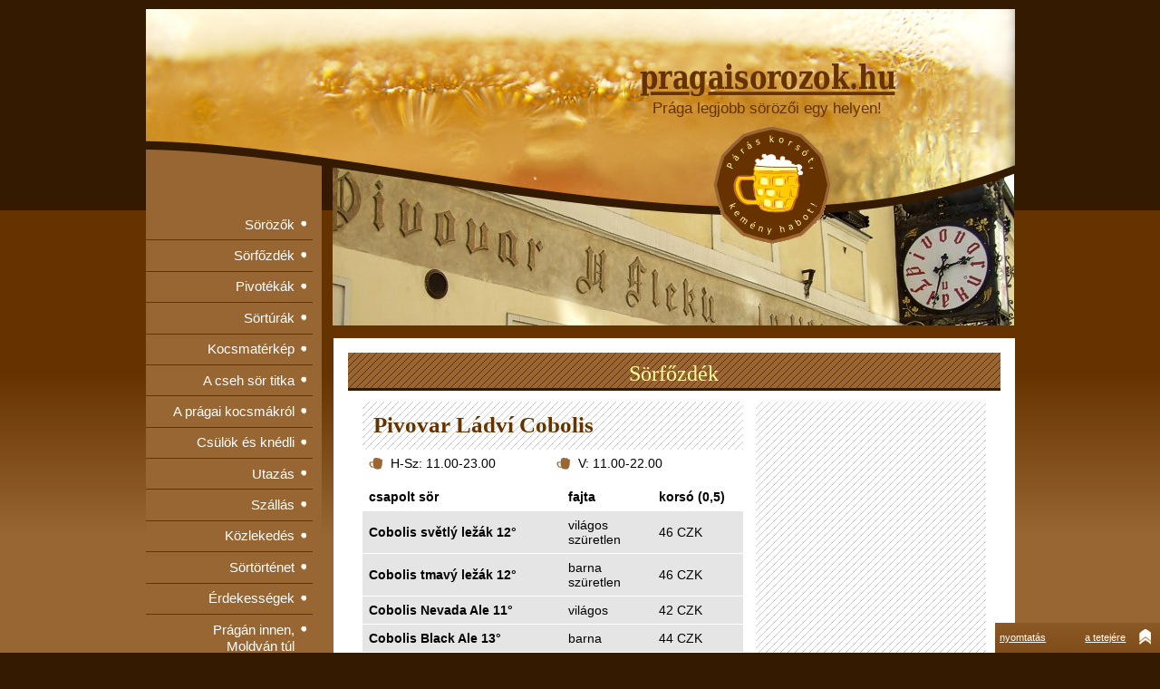

--- FILE ---
content_type: text/html; charset=UTF-8
request_url: https://www.pragaisorozok.hu/index.php?menu=sorfozdek&varosresz=kobylisy&id=pivovar-ladvi-cobolis
body_size: 19708
content:
<!DOCTYPE HTML PUBLIC "-//W3C//DTD HTML 4.01//EN" "http://www.w3.org/TR/html4/strict.dtd"><html lang="hu"><!-- AMADEUS Online Website Builder 0.90.2 Load time: 0.039139986038208 --><head><meta http-equiv="Content-Type" content="text/html; charset=UTF-8"><meta http-equiv="Content-Language" content="hu"><title>Pivovar Ládví Cobolis - Sörfőzdék - Prágai sörözők</title><meta name="keywords" content="Pivovar Ládví Cobolis, prágai sörfőzde, prágai söröző"><meta name="description" content="Az ígéretesen elstartoló kobylisy-i sörfőzde egyebek közt egy művelődési központtal és könyvtárral működik egy épületben, így a kulturált italfogyasztás feltételei biztosítottak. "><meta property="og:image" content="http://www.pragaisorozok.hu/img/alogo-pragaisorozok.hu.png"><link type="text/css" rel="stylesheet" media="screen" href="css/screen.css"><link type="text/css" rel="stylesheet" media="print" href="css/print.css"><link type="text/css" rel="stylesheet" media="screen" href="css/css_pirobox/style.css"><script type="text/javascript" src="js/jquery.min.js"></script><script type="text/javascript" src="js/pirobox.js"></script><script type="text/javascript">$(document).ready(function() {
				$().piroBox({
						my_speed: 400, //animation speed
						bg_alpha: 0.3, //background opacity
						slideShow : true, // true == slideshow on, false == slideshow off
						slideSpeed : 4, //slideshow duration in seconds(3 to 6 Recommended)
						close_all : '.piro_close,.piro_overlay'// add class .piro_overlay(with comma)if you want overlay click close piroBox

				});
			});
			</script><script type="text/javascript" src="js/default.js"></script></head><body class="hu sorfozdek" onLoad="whatCorrector()"><div><script>
  (function(i,s,o,g,r,a,m){i['GoogleAnalyticsObject']=r;i[r]=i[r]||function(){
  (i[r].q=i[r].q||[]).push(arguments)},i[r].l=1*new Date();a=s.createElement(o),
  m=s.getElementsByTagName(o)[0];a.async=1;a.src=g;m.parentNode.insertBefore(a,m)
  })(window,document,'script','https://www.google-analytics.com/analytics.js','ga');

  ga('create', 'UA-90775402-1', 'auto');
  ga('send', 'pageview');

</script></div><div><div id="fb-root"></div>
<script>(function(d, s, id) {
  var js, fjs = d.getElementsByTagName(s)[0];
  if (d.getElementById(id)) return;
  js = d.createElement(s); js.id = id;
  js.src = "//connect.facebook.net/hu_HU/all.js#xfbml=1";
  fjs.parentNode.insertBefore(js, fjs);
}(document, 'script', 'facebook-jssdk'));</script></div><div id="container"><div id="header"><div id="header-content"><h1><a href="index.php" title="vissza a kezdőoldalra">Prága legjobb sörözői egy helyen!</a></h1></div></div><div id="main"><div id="sidebar"><ul class="menubar" id="menu-fomenu"><li class="sorozok"><a href="index.php?menu=sorozok">Sörözők</a></li><li class="sorfozdek"><a href="index.php?menu=sorfozdek">Sörfőzdék</a></li><li class="pivotekak"><a href="index.php?menu=pivotekak">Pivotékák</a></li><li class="sorturak"><a href="index.php?menu=sorturak">Sörtúrák</a><ul class="subMenubar"><li class="ilyen-volt-a-covid-utani-praga"><a href="index.php?menu=sorturak,ilyen-volt-a-covid-utani-praga">Ilyen volt a covid utáni Prága</a></li><li class="oszi-sortura"><a href="index.php?menu=sorturak,oszi-sortura">Őszi sörtúra</a></li><li class="teli-sortura"><a href="index.php?menu=sorturak,teli-sortura">Téli sörtúra</a></li><li class="tavaszi-sortura"><a href="index.php?menu=sorturak,tavaszi-sortura">Tavaszi sörtúra</a></li><li class="pragai-kerthelyisegek---nyari-sortura"><a href="index.php?menu=sorturak,pragai-kerthelyisegek---nyari-sortura">Prágai kerthelyiségek - Nyári sörtúra</a></li></ul></li><li class="kocsmaterkep"><a href="index.php?menu=kocsmaterkep">Kocsmatérkép</a></li><li class="a-cseh-sor-titka"><a href="index.php?menu=a-cseh-sor-titka">A cseh sör titka</a></li><li class="a-pragai-kocsmakrol"><a href="index.php?menu=a-pragai-kocsmakrol">A prágai kocsmákról</a></li><li class="csulok-es-knedli"><a href="index.php?menu=csulok-es-knedli">Csülök és knédli</a></li><li class="utazas"><a href="index.php?menu=utazas">Utazás</a></li><li class="szallas"><a href="index.php?menu=szallas">Szállás</a></li><li class="kozlekedes"><a href="index.php?menu=kozlekedes">Közlekedés</a></li><li class="sortortenet"><a href="index.php?menu=sortortenet">Sörtörténet</a><ul class="subMenubar"><li class="a-cseh-sorgyartas-napjainkban"><a href="index.php?menu=sortortenet,a-cseh-sorgyartas-napjainkban">A cseh sörgyártás napjainkban</a></li><li class="plzensky-prazdroj"><a href="index.php?menu=sortortenet,plzensky-prazdroj">Plzeňský Prazdroj</a></li><li class="velkopopovicky-kozel"><a href="index.php?menu=sortortenet,velkopopovicky-kozel">Velkopopovický Kozel</a></li><li class="staropramen-sztori"><a href="index.php?menu=sortortenet,staropramen-sztori">Staropramen-sztori</a></li><li class="budejovicky-budvar"><a href="index.php?menu=sortortenet,budejovicky-budvar">Budějovický Budvar</a></li><li class="krusovice-kronika"><a href="index.php?menu=sortortenet,krusovice-kronika">Krušovice-krónika</a></li></ul></li><li class="erdekessegek"><a href="index.php?menu=erdekessegek">Érdekességek</a><ul class="subMenubar"><li class="hires-sorisszak"><a href="index.php?menu=erdekessegek,hires-sorisszak">Híres sörisszák</a></li><li class="tevhitek-a-sorrol"><a href="index.php?menu=erdekessegek,tevhitek-a-sorrol">Tévhitek a sörről</a></li><li class="a-zold-sor-nyomaban"><a href="index.php?menu=erdekessegek,a-zold-sor-nyomaban">A zöld sör nyomában</a></li><li class="retro-pivotura-a-varnegyedben-1-resz"><a href="index.php?menu=erdekessegek,retro-pivotura-a-varnegyedben-1-resz">Retro pivotúra a Várnegyedben 1. rész</a></li><li class="retro-pivotura-a-varnegyedben-2-resz"><a href="index.php?menu=erdekessegek,retro-pivotura-a-varnegyedben-2-resz">Retro pivotúra a Várnegyedben 2. rész</a></li><li class="pragai-atveresek"><a href="index.php?menu=erdekessegek,pragai-atveresek">Prágai átverések</a></li><li class="aed-s-sorszlalom-zizkovban"><a href="index.php?menu=erdekessegek,aed-s-sorszlalom-zizkovban">AED-s Sörszlalom Žižkovban</a></li><li class="pragai-privat-kocsmak"><a href="index.php?menu=erdekessegek,pragai-privat-kocsmak">Prágai privát kocsmák</a></li></ul></li><li class="pragan-innen-moldvan-tul"><a href="index.php?menu=pragan-innen-moldvan-tul">Prágán innen, Moldván túl</a><ul class="subMenubar"><li class="a-leghiresebb-cseh-sorjampec"><a href="index.php?menu=pragan-innen-moldvan-tul,a-leghiresebb-cseh-sorjampec">A leghíresebb cseh sörjampec</a></li><li class="vyskov-sorgyarat-is-bevettuk"><a href="index.php?menu=pragan-innen-moldvan-tul,vyskov-sorgyarat-is-bevettuk">Vyškov sörgyárát is bevettük!</a></li><li class="hol-kocsmazzunk-krumlovban"><a href="index.php?menu=pragan-innen-moldvan-tul,hol-kocsmazzunk-krumlovban">Hol kocsmázzunk Krumlovban?</a></li></ul></li></ul><div id="facebook-side"><!-- <div class="fb-like-box" data-href="https://www.facebook.com/pragaisorozok" data-width="192" data-height="600" data-colorscheme="light" data-show-faces="true" data-header="true" data-stream="false" data-show-border="true" style="background-color:white"></div>
-->
<div class="fb-page"  data-width="192" data-height="600" data-href="https://www.facebook.com/pragaisorozok/" data-small-header="false" data-adapt-container-width="true" data-hide-cover="false" data-show-facepile="true"><blockquote cite="https://www.facebook.com/pragaisorozok/" class="fb-xfbml-parse-ignore"><a href="https://www.facebook.com/pragaisorozok/">prágaisörözők.hu</a></blockquote></div></div><div id="banners-sidebar"><ul>
<!-- <li><a href="http://www.hetlovet.com" target="_blank"><img src="img/banner_hetlovet_big.jpg" alt="Hétlövet"></a></li> -->
<!--<li><a href="http://www.hibernia.hu" target="_blank"><img src="img/hibernia_praga.gif" alt="Hibernia kiadó"></a></li> -->
</ul></div></div><div id="text"><h1>Sörfőzdék</h1><div id="sorozo-content" class="section"><div id="sorozo-head"><div id="sorozo-name"><h2>Pivovar Ládví Cobolis</h2></div><div id="address"><iframe src="https://www.google.com/maps/embed?pb=!1m18!1m12!1m3!1d5115.621187873948!2d14.465947733340244!3d50.127266118479774!2m3!1f0!2f0!3f0!3m2!1i1024!2i768!4f13.1!3m3!1m2!1s0x470beb677d134c47%3A0xaabadaa8d530dd1!2sBure%C5%A1ova+1661%2F2%2C+182+00+Praha+8-Kobylisy%2C+Csehorsz%C3%A1g!5e0!3m2!1shu!2shu!4v1528272607242" width="240" height="300" frameborder="0" style="border:0" allowfullscreen></iframe><p>Kobylisy (Burešova 2.)</p><p><a href="#misc-approach">Megközelítés</a></p></div><ul class="opening"><li>H-Sz: 11.00-23.00</li><li>V: 11.00-22.00</li></ul><table id="sorok"><thead><tr><th>csapolt sör</th><th>fajta</th><th>korsó (0,5)</th></thead><tfoot><tr><td colspan="2"><a href="#misc">Egyéb információk</a></td><td id="sordate">2020-02-10</td></tr></tfoot><tbody><tr><th>Cobolis světlý ležák  12°</th><td>világos szüretlen</td><td>46 CZK</td></tr><tr><th>Cobolis tmavý ležák 12°</th><td>barna szüretlen</td><td>46 CZK</td></tr><tr><th>Cobolis Nevada Ale 11°</th><td>világos</td><td>42 CZK</td></tr><tr><th>Cobolis Black Ale 13°</th><td>barna</td><td>44 CZK</td></tr><tr><th>Cobolis I.P.A. 16°</th><td>világos</td><td>47 CZK</td></tr><tr><th>Cobolis Tropic I.P.A 15°</th><td>világos</td><td>47 CZK</td></tr><tr><th>Cobolis pšeničný speciál  12°</th><td>világos szüretlen</td><td>46 CZK</td></tr><tr><th>Cobolis Bock 17°</th><td>félbarna</td><td>75 CZK</td></tr></tbody></table></div><div id="latogatas"><div id="visits"><p>látogatások:</p> <ul id="visits"><li>2020. 02. 03.</li></ul></div><p id="lead">Az ígéretesen elstartoló kobylisy-i sörfőzde egyebek közt egy művelődési központtal és könyvtárral működik egy épületben, így a kulturált italfogyasztás feltételei biztosítottak. </p><div class="section gallery float-right" id="pivovar-ladvi-cobolis"><ul><li><a href="/gallery/big/pivovar-ladvi-cobolis-7.jpg" title="Szép, ugye... Ez a Kulturní Dům Ládví, s benne a Pivovar Cobolis" class="pirobox_gall"><img src="/gallery/small/pivovar-ladvi-cobolis-7.jpg" alt="Pivovar Ládví Cobolis Prága, Prague 1.kép"></a><p>Szép, ugye... Ez a Kulturní Dům Ládví, s benne a Pivovar Cobolis</p></li><li><a href="/gallery/big/pivovar-ladvi-cobolis-5.jpg" title="Szép formák, szép árnyalatok" class="pirobox_gall"><img src="/gallery/small/pivovar-ladvi-cobolis-5.jpg" alt="Pivovar Ládví Cobolis Prága, Prague 2.kép"></a><p>Szép formák, szép árnyalatok</p></li><li><a href="/gallery/big/pivovar-ladvi-cobolis-4.jpg" title="Beltér: két tekepálya is elférne. Akár egymás mögött is" class="pirobox_gall"><img src="/gallery/small/pivovar-ladvi-cobolis-4.jpg" alt="Pivovar Ládví Cobolis Prága, Prague 3.kép"></a><p>Beltér: két tekepálya is elférne. Akár egymás mögött is</p></li><li><a href="/gallery/big/pivovar-ladvi-cobolis-3.jpg" title="Sörrel készült krinolin és tizenkettes világos" class="pirobox_gall"><img src="/gallery/small/pivovar-ladvi-cobolis-3.jpg" alt="Pivovar Ládví Cobolis Prága, Prague 4.kép"></a><p>Sörrel készült krinolin és tizenkettes világos</p></li><li><a href="/gallery/big/pivovar-ladvi-cobolis-6.jpg" title="A söntés akcióra kész" class="pirobox_gall"><img src="/gallery/small/pivovar-ladvi-cobolis-6.jpg" alt="Pivovar Ládví Cobolis Prága, Prague 5.kép"></a><p>A söntés akcióra kész</p></li></ul></div><p><p></p><p>	A sörök pedig jók! Ez már kevésbé magától értetődő, hiszen a Prágát tartósan elérő sörfőzdenyitási hullám változó minőségű söröket hozott magával az elmúlt évek során. Olykor bizony feltűnő aránytalanság mutatkozik a ráfordított pénz, idő és energia, egyáltalán az egész körítés és a végtermék minősége között. A 2017-ben útjára indult <a href="https://www.cobolis.cz/napoje/" target="_blank">Pivovar Cobolisban</a> ilyen problémák szerencsére nincsenek, a szortiment megállja a helyét.</p></p><p><p></p><p>	Az is barátság jele, hogy főznek tizenegyes és tizenkettes sima ászoksört, sőt tizenkettest fekete változatban is. És ezek is jófélék, teljesen rendben vannak. Van továbbá búzájuk, aztán jönnek persze a komolyabb játékosok. Mi egy Cobolis Nevada Ale-re próbálunk rá és egy intenzív illatú, kellően szénsavas, erősen IPA-ba forduló serecskét kapunk, abszolút a jobbik fajtából. Mi tagadás ez a Nevada Ale hamar megbillentheti az embert, ha nem vigyáz. Ez nem ivósör kategória, minden egyes kortyára célszerű odafigyelni. Az aktuális választék – mint majd' minden sörfőzdében - itt is változik: egy Black Ale-t, egy Bock-ot, búzát, egy Cobolis IPA-t, vagy egy Cobolis Tropic IPA-át bármikor elénk tehetnek, ha idejövünk. És a felsoroltakon kívül feltűnhetnek más tételek is, reméljük, kísérletező kedvében marad a sörfőzőmester.</p></p><p><p></p><p>	A pontos helyszín egyébként a „Kulturní Dům Ládví ” domináns épülete a Ladví metróállomásnál, lakótelepek szomszédságában, ahol thai- és kínai gyorsot, esetleg pizza szeletet kínálnak a metróállomás büféi az utazók számára. A Cobolisban azonban van más harapnivaló is. Barna sörrel készült krinolin, konfitált csülök rolád, kacsamáj pástétom, lazac tatár és más hasonló finomságok szerepelnek a hideg és meleg starterek között. Egy leves negyvenöt korona, a negyven dekás sült marha oldalas kétszáz, a negyed kilós tarjából készült sertéssteak száznyolcvan. Egy barna sörös krinolint kikérünk. Finom, még ha tálalásában modernebb változata is a hagyományos cseh készételnek.</p></p><p><p></p><p>	Maga a vendégtér tágas és meglehetősen szellős, valaha a művelődési központ földszinti előcsarnoka lehetett. Éke kétségtelenül a réz csaphíd és a söntés, ahol csinos rendben várakoznak a Cobolis feliratú korsók és kelyhek a műszakkezdésre. A csappal szemközt öles fák törzseinek támaszkodva fogyaszthatunk, a terem további részeiben asztalok és székek szolgálják ugyanezt a célt. A felszolgálók elektronikusan rögzítik a rendelést, itt már nincs cetlizés és strigulázás. Turista sem akad egyelőre, csak helyiek üldögélnek családi körben. Egy másik asztalnál pedig egy fiatal pár poharazgató fiú tagja nézi csillogó tekintettel a mellette korsózgató csinos leányzót.</p></p><p><p></p><p>	Azok számára, akik szeretnék sörprogramba illeszteni a Pivovar Ládví Cobolist jó hír, hogy az egység Kobylisy és Libeň kerület határán fekszik, megnyitva ezzel az értő fogyasztók számára a további sörfelvételi lehetőségeket. Mi is folytatjuk túránk, méghozzá Libeň kerület felsőbb, kertvárosias része felé, ami nincs messzebb egy bő tízperces, átszellőztető sétánál. Egészen pontosan a Hrabal által is többször felemlegetett Na Pěšinách vendéglőbe tartunk, ahol egy teljesen más világba csöppenünk majd. Ez lesz a következ<font face="Liberation Serif, serif"><span style="font-style: normal"><span style="font-weight: normal">ő történet...</span></span></font></p></p><p></p><div id="rating"><h2>A pragaisorozok.hu értékelése</h2><ul class="rating rating-maxi"><li class="rating-full"><img src="img/icons.gif" alt="Egy teli korsó"></li><li class="rating-full"><img src="img/icons.gif" alt="Egy teli korsó"></li><li class="rating-full"><img src="img/icons.gif" alt="Egy teli korsó"></li><li class="rating-empty"><img src="img/icons.gif" alt="Egy üres korsó"></li><li class="rating-empty"><img src="img/icons.gif" alt="Egy üres korsó"></li></ul><p id="rating-text">Kobylisy kerület első sörfőzdéje. Kipróbálásra érdemes. </p></div><div id="misc"><h2 class="sorozo-footer">Egyéb információk</h2><div id="misc-drink" class="misc-box"><h3>Italok</h3><div class="misc-innerbox"><p>Božkov Peprmint 0,4 dl: 40.- CZK</p></div></div><div id="misc-cuisine" class="misc-box"><h3>Konyha</h3><div class="misc-innerbox"><div id="misc-cuisine-ratingtext"><p>Konyha: Cseh ételek modern formában és nemzetközi fogások (saláták, tészták, burgerek). </p></div><div><p>Barna sörrel sült krinolin, kenyérrel: Buřty na černém pivu, chléb 90. - CZK</p><p>Barna sörben pácolt marha oldalas, házi BBQ mártással: 400g Pomalu pečené hovězí žebra marinované v černém pivu, domácí BBQ omáčka 210. - CZK</p></div></div></div><div id="misc-info" class="misc-box"><h3>Hasznos információk</h3><div class="misc-innerbox"><p>Érdemes hozzákapcsolni egy Felső-libeňbe, Kobylisybe tervezett sörtúrához.</p></div></div><div id="misc-approach" class="misc-box"><h3>Megközelítés</h3><div class="misc-innerbox"><p>Piros &quot;C&quot;-jelzsű metróvonal, &quot;Ládví&quot; állomás.</p><p>Villamos: 30-as járat. Ládví megálló.</p><p>Busz: 103, 152,166, 177, Ládví megálló.</p></div></div></div></div></div></div><ul id="functions"><li id="to-top"><a href="#" title="oldal nyomtatása" onclick="print()">nyomtatás</a></li><li id="print"><a href="#container" title="ugrás a lap tetejére">a tetejére</a></li></ul></div><div id="footer"><div id="footer-content"><div id="footer-nemlatogatott"><h1>Ön még ezeket nem olvasta</h1><ul><li><a href="index.php?menu=sorozok&varosresz=nove-mesto-ujvaros&id=u-parasutistu-az-ejtoernyosokhoz">U Parašutistů (Az Ejtőernyősökhöz)</a></li><li><a href="index.php?menu=sorozok&varosresz=nove-mesto-ujvaros&id=base-camp-alaptabor">Base Camp (Alaptábor)</a></li><li><a href="index.php?menu=sorozok&varosresz=zizkov&id=u-dudaka-a-dudasnal">U Dudáka (A Dudásnál)</a></li><li><a href="index.php?menu=sorozok&varosresz=bezart-kocsmaink&id=u--bubenicku--a-kisdobosokhoz">U  Bubeníčků  (A Kisdobosokhoz)</a></li><li><a href="index.php?menu=sorfozdek&id=pivovar-u-bulovky-sorfozde-a-bulovkanal">Pivovar u Bulovky (Sörfőzde a Bulovkánál)</a></li><li><a href="index.php?menu=sorozok&varosresz=zizkov&id=pivnice-u-pizducha">Pivnice u Pižďucha</a></li><li><a href="index.php?menu=sorozok&varosresz=smichov&id=u-svateho-filipa-a-jakuba-szent-fulophoz-es-jakabhoz">U svatého Filipa a Jakuba (Szent Fülöphöz és Jakabhoz)</a></li><li><a href="index.php?menu=sorozok&varosresz=bezart-kocsmaink&id=pivovar-borsov-korabban-prazsky-most-u-valsu-pragai-hid-a--valsnal">Pivovar Boršov (korábban:Pražský most u Valšů) (Prágai híd a  Valšnál)</a></li></ul></div><div id="footer-latogatott"><h1>Ön legutóbb ezeket olvasta</h1><ul><li><a href="index.php?menu=sorfozdek&varosresz=kobylisy&id=pivovar-ladvi-cobolis">Pivovar Ládví Cobolis</a></li></ul></div><div id="footer-hasznos"><h1>Hasznos</h1><ul><li><a href="index.php?menu=a-pragai-kocsmakrol">A prágai kocsmákról</a></li><li><a href="index.php?menu=utazas">Utazás</a></li><li><a href="index.php?menu=szallas">Szállás</a></li><li><a href="index.php?menu=kozlekedes">Közlekedés</a></li></ul></div></div></div></div><div class="whateffect" id="kontakt"><p>Ezúton is köszönetünket fejezzük ki mindazoknak, akik a prágai sörtúrák és a honlap elkészítése során segítségünkre voltak.</p>
<p>Kontakt: <a href="mailto:info.kukac.pragaisorozok.pont.hu">info.kukac.pragaisorozok.pont.hu</a></p></div><div id="siteinfo"><ul class="menubar" id="menu-info"><li class="adatvedelmi-iranyelvek"><a href="index.php?menu=adatvedelmi-iranyelvek">Adatvédelmi irányelvek</a></li><li class="jogi-nyilatkozat"><a href="index.php?menu=jogi-nyilatkozat">Jogi nyilatkozat</a></li></ul></div></body></html>

--- FILE ---
content_type: text/plain
request_url: https://www.google-analytics.com/j/collect?v=1&_v=j102&a=1593458031&t=pageview&_s=1&dl=https%3A%2F%2Fwww.pragaisorozok.hu%2Findex.php%3Fmenu%3Dsorfozdek%26varosresz%3Dkobylisy%26id%3Dpivovar-ladvi-cobolis&ul=en-us%40posix&dt=Pivovar%20L%C3%A1dv%C3%AD%20Cobolis%20-%20S%C3%B6rf%C5%91zd%C3%A9k%20-%20Pr%C3%A1gai%20s%C3%B6r%C3%B6z%C5%91k&sr=1280x720&vp=1280x720&_u=IEBAAEABAAAAACAAI~&jid=718642587&gjid=964131994&cid=1353419136.1769054239&tid=UA-90775402-1&_gid=966372528.1769054239&_r=1&_slc=1&z=1190158217
body_size: -451
content:
2,cG-YH4LS63VRQ